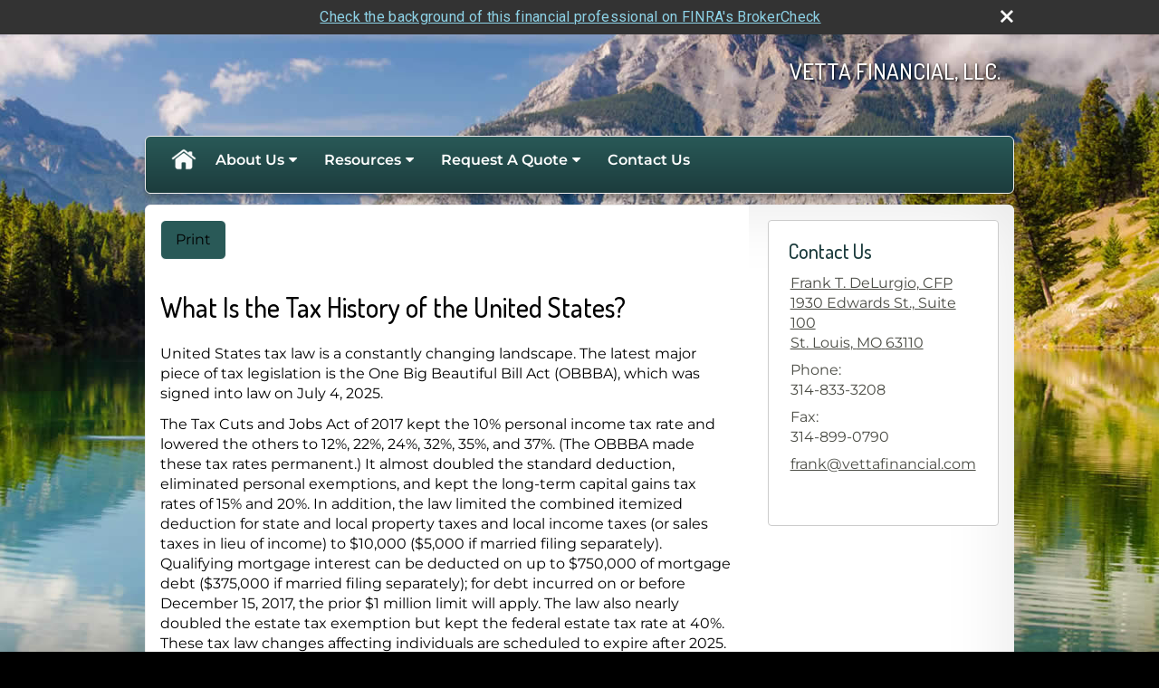

--- FILE ---
content_type: text/html;charset=UTF-8
request_url: http://www.vettafinancial.com/What-Is-the-Tax-History-of-the-United-States.c253.htm
body_size: 9711
content:
<!DOCTYPE html>
<html xmlns="http://www.w3.org/1999/xhtml" lang="en-us">
	<head>
		
  <title>Article: What Is the Tax History of the United States? : What Is the Tax History of the United States?</title>
  <!-- source COLOWEB02/199.84 -->

  <meta http-equiv="Content-Type" content="text/html; charset=UTF-8" />
  <meta name="HandheldFriendly" content="True" />
  <meta name="MobileOptimized" content="320" />
  <meta name="viewport" content="width=device-width, target-densitydpi=160dpi, initial-scale=1, user-scalable=yes" />  
  <meta http-equiv="cleartype" content="on" />
  <meta http-equiv="X-UA-Compatible" content="IE=edge,chrome=1" />

        <base href="/" />
      
		<meta name="Description" content="" />
	
		<meta name="Keywords" content="" />
	
    <meta name="robots" id="robots" content="index,follow,noodp" />
    <meta name="googlebot" content="index,follow" />
  
				<meta property="og:url" content="http://www.vettafinancial.com/What-Is-the-Tax-History-of-the-United-States.c253.htm"/>
			
					<meta property="og:image" content="http://www.emeraldhost.net/files/newsletters/US_tax_laws.jpg" />
				
				<meta property="og:title" content="What Is the Tax History of the United States?"/>
			
				<meta property="og:description" content="United States tax law is a constantly changing landscape. The latest major piece of tax legislation is the One Big Beautiful Bill Act of 2025."/>
			
					<meta property="og:type" content="article"/>
				
			<meta property="fb:admins" content="100002829370061"/>
		
				<script type="text/javascript" src="/include/js/gtmAdvisorSites.js"></script>
				<script>
					gtmAS.init({
						'event': 'BAS-Retail-Page-Data',
						'BasRetailEnvironment' : 'Production',
						'BasRetailAdvisorSiteID': '70022',
						'BasRetailAdvisorSiteName': 'Frank\x20\x20Delurgio',
						'BasRetailTemplateID': 'TY44',
						'BasRetailTemplateVersion': 'AA'
					},'Frank\x20\x20Delurgio')
				</script>
			
			<script>
					(function(w,d,s,l,i){w[l]=w[l]||[];w[l].push({'gtm.start':
					new Date().getTime(),event:'gtm.js'});var f=d.getElementsByTagName(s)[0],
					j=d.createElement(s),dl=l!='dataLayer'?'&l='+l:'';j.async=true;j.src=
					'https://www.googletagmanager.com/gtm.js?id='+i+dl;f.parentNode.insertBefore(j,f);
					})(window,document,'script','dataLayer','GTM-P7LM8CD');
			</script>
			
  
  <link rel="stylesheet" type="text/css" href="/include/css/site_styles/default/201303/slicknav.css">

  
      <link rel="stylesheet" type="text/css" href="/include/css/bootstrap/bootstrap.min.css" />
    
  <link rel="stylesheet" type="text/css" href="/include/css/font-awesome/css/font-awesome.min.css">
  <link rel="stylesheet" type="text/css" href="/include/css/modals.css" />
  
  <link rel="stylesheet" type="text/css" href="/include/css/site_styles/AA/TY/~TY44.css" />
  
		<script src="/include/js/jquery/jquery-3.6.0.min.js"></script>
		<script src="/include/js/jquery/jqueryui/js/jquery-ui.min.js"></script> 
	
	</head>
	<body class=" contentpage contentpage _31 _0 AA TY44 sl_1 TY">
		
	<noscript><iframe src="https://www.googletagmanager.com/ns.html?id=GTM-P7LM8CD"
	height="0" width="0" style="display:none;visibility:hidden" aria-hidden="true"></iframe></noscript>
	
		<a class="skip_nav_link skip-main skip_nav_link sr-only sr-only-focusable" href="#eme_push_target">skip navigation</a>
		<div id="container">
			
    <header id="headerContainer" class="sectionContainer " role="banner">
      <div id="header" class="section" >
        
        <div class="advisor_info">
          
  <div class="titles module">
    
      <h2 class="  SiteTitle" data-fieldname="Sitetitle" data-alt="Site Title" id="siteTitleHeading">VETTA FINANCIAL, LLC.</h2>
      <h3 class="  SiteSubtitle" data-fieldname="SiteSubtitle" data-alt="Site Subtitle" id="siteSubtitleHeading"></h3>
    
    
  </div>

			<div id="contact_us_header" class="info vcard contact_info contact_us module" role="group">
				
			<h2>
				Contact Us
			</h2>
			
			<div class="module_content">
				
				
						<div class="address adr">
							<a aria-label="Frank T. DeLurgio, CFP ,1930 Edwards St., Suite 100, St. Louis, MO 63110  Google Maps opens in new window" href="http://www.google.com/maps?f=q&hl=en&geocode=&q=Frank%20T%2E%20DeLurgio%2C%20CFP%20%2C1930%20Edwards%20St%2E%2C%20Suite%20100%2C%20St%2E%20Louis%2C%20MO%2063110%20&ie=UTF8&z=16&iwloc=addr&om=1 " class="target_blank eme_inline_block"> 
			<span class="street-address eme_block ">
				<span class=" " data-fieldname="officeAddress" data-alt="Office Address" data-iedisplay="block">Frank T. DeLurgio, CFP <br>1930 Edwards St., Suite 100</span>
			</span>
		
			<span class="cityState eme_block " data-alt="Office Location">
				<span class="locality " data-fieldname="officeCity" data-alt="Office City" data-ieDisplay="inline-block">St. Louis</span>,
				<span class="region">
					<span class="officeState " data-fieldname="officeState"  data-alt="Office State" data-iedisplay="inline-block">MO</span> 
					<span class=" " data-fieldname="officeZip" data-alt="Office Zip" data-iedisplay="inline-block">63110</span>
				</span>
			</span>
		</a>
						</div>
					
    <div class="office-phone-block">
      <ul style="list-style-type:none; margin:.5em 0; padding:0;"class=" office-phone-list" data-fieldname="officePhone" data-alt="Office Telephone">
        
            <li class="phone_number tel item_value" title="phone" style="margin:0; padding:0;">
              
              <div class=" tf-label" data-fieldname="officePhone" data-alt="Office Telephone">Phone: </div>
            
              <div class="officePhone phone " data-fieldname="officePhone" data-alt="Office Telephone">314-833-3208</div></li>
          
      </ul>
    </div>
  
    <ul style="list-style-type:none; margin:.5em 0; padding:0;" class=" office-fax-list" data-alt="Office Fax">
      
          <li class="fax_number fax item_value " title="fax" style="margin:0; padding:0;">
            
            <div class=" tf-label" data-alt="Office Fax">Fax: </div>
          
            <div class="officeFax " data-fieldname="officeFax"  data-alt="Office Fax">314-899-0790</div>
          </li>
        
    </ul>
  
					<ul class="office-email">
						
								<li class="email">
									<span class="visually-hidden">E-mail address: </span>
									<a class="officeEmail email " href="mailto:frank@vettafinancial.com" data-fieldname="officeEmail" data-alt="Office E-mail">frank@vettafinancial.com</a>
								</li>
							
					</ul>
				
			</div>
		</div>
	
        </div>
      </div>
    </header>
  
    <nav id="navigationContainer" class="sectionContainer" role="navigation" aria-label="Site Navigation">
      <div id="navigation" class="section ie_nav">
        
          <!-- default nav begins -->
            <ul class="nav_ul">
          <li class="home"><a href="./">Home</a>
          </li>
          <li><a href="#" tabindex="0" ID="Tab402227">About Us</a>
           <ul>
            <li><a href="Our-Mission-Statement.1.htm">Our Mission Statement</a></li>
            <li><a href="location.htm">Our Location</a></li>
            <li><a href="Our-Firm.2.htm">Our Firm</a></li>
            <li><a href="Our-Services.3.htm">Our Services</a></li>
            <li><a href="Our-Qualifications.4.htm">Our Qualifications</a></li>
            <li><a href="https://www.emeraldsecure.com/tellafriend.cfm?SSLID=70022" target="_blank">Tell A Friend</a></li>
            <!-- Placeholder for new links -->
           </ul>
          </li>
          <li><a href="#" tabindex="0" ID="Tab410">Resources</a>
           <ul>
            <li><a href="learning_center/research/">Articles</a></li>
            <li><a href="learning_center/calculators/">Calculators</a></li>
            <li><a href="learning_center/flipbooks/">Flipbooks</a></li>
            <li><a href="learning_center/newsletters/">Newsletters</a></li>
            <li><a href="learning_center/glossary/">Glossary</a></li>
            <li><a href="learning_center/tax_library/">Tax Library</a></li>
            <li><a href="learning_center/videos/">Videos</a></li>
           </ul>
          </li>
          <li><a href="#" tabindex="0" ID="Tab664">Request A Quote</a>
           <ul>
            <li><a href="form.cfm?ID=64&SSLID=70022" target="_blank">Annuity </a></li>
            <li><a href="form.cfm?ID=65&SSLID=70022" target="_blank">Long-Term Care Insurance  </a></li>
            <li><a href="form.cfm?ID=67&SSLID=70022" target="_blank">Group Health </a></li>
            <li><a href="form.cfm?ID=68&SSLID=70022" target="_blank">Life Insurance  </a></li>
            <li><a href="form.cfm?ID=69&SSLID=70022" target="_blank">Individual Health </a></li>
            <li><a href="form.cfm?ID=72&SSLID=70022" target="_blank">401(k) Information Request</a></li>
            <li><a href="form.cfm?ID=73&SSLID=70022" target="_blank">Information Request</a></li>
           </ul>
          </li>
          <li><a href="contact_us/">Contact Us</a>
          </li>
           <!-- last tab -->
         </ul>
 
            <!-- default nav ends -->
        
      </div>
    </nav>
  
			<div id="contentContainer" class="sectionContainer">
				
  <div id="siteSubtitleContainer" class="home-page-only slide" style="display:none;">
    <h2 class="sitesubtitle " data-fieldname="sitesubtitle" data-alt="Site Subtitle"></h2>
  </div>

				<main id="contentWrapper" role="main">
					
	<div id="content" class="section">
		<div class="custom eme_block">
			<div id="eme_push_target" tabindex="0"><div id="Content_container"> 
	<div class="emeraldContent_header">
		
			<div class="printed_from print_only">Printed from: <strong>www.vettafinancial.com</strong></div>
			
			 
		<script type="text/javascript">
			// <![CDATA[
	
				document.write('<div class="print_button"><button type="button" onclick="window.print();">Print</button></div>');
			
			// ]]>
		</script>
	
	</div>
<!--CSS--><p><img alt="" src="//www.emeraldhost.net/files/newsletters/US_tax_laws.jpg" style="width:100%" /></p>
<h1>What Is the Tax History of the United States?</h1>

<p>United States tax law is a constantly changing landscape. The latest major piece of tax legislation is the One Big Beautiful Bill Act (OBBBA), which was signed into law on July 4, 2025.</p>
<p>The Tax Cuts and Jobs Act of 2017 kept the 10% personal income tax rate and lowered the others to 12%, 22%, 24%, 32%, 35%, and 37%. (The OBBBA made these tax rates permanent.) It almost doubled the standard deduction, eliminated personal exemptions, and kept the long-term capital gains tax rates of 15% and 20%. In addition, the law limited the combined itemized deduction for state and local property taxes and local income taxes (or sales taxes in lieu of income) to $10,000 ($5,000 if married filing separately). Qualifying mortgage interest can be deducted on up to $750,000 of mortgage debt ($375,000 if married filing separately); for debt incurred on or before December 15, 2017, the prior $1 million limit will apply. The law also nearly doubled the estate tax exemption but kept the federal estate tax rate at 40%. These tax law changes affecting individuals are scheduled to expire after 2025.</p>
<p>The American Taxpayer Relief Act of 2012 was signed into law on January 2, 2013, by President Barack Obama. It extended many of the provisions in the Taxpayer Relief Act of 2010 and the Economic Growth and Tax Relief Reconciliation Act (EGTRRA) of 2001.</p>
<p>The 2012 tax law extended indefinitely the federal income tax rates that had been in effect since 2003 (10% to 35%) and added a 39.6% rate that was in effect prior to enactment of the 2001 tax law. The law also extended the 0% and 15% tax rates on long-term capital gains and qualified dividends and added a 20% rate. &nbsp;The law also extended the federal estate tax provisions of the Taxpayer Relief Act of 2010, with the exception that the top federal estate tax rate increased from 35% to 40%.&nbsp;</p>
<p>EGTRRA was signed into law by President George W. Bush on June 7, 2001. This bill provided the largest tax cut in two decades. Previous administrations have enacted other major tax packages. In the 1980s, the Reagan administration passed the Tax Reform Act of 1986. It not only reduced maximum tax rates and the number of federal income tax brackets but also eliminated many loopholes that existed in the tax code.</p>
<p>The Clinton administration also passed major tax legislation. The Revenue Reconciliation Act of 1993 eliminated some of the changes in the 1986 tax act and added two new federal income tax brackets to the existing three, with the top rate hitting 39.6%. The Taxpayer Relief Act of 1997 incorporated many reforms, including the reduction of long-term capital gains taxes and creation of the child and education tax credits, the Roth IRA, and the Education IRA, among other provisions.</p>
<p>Whenever major changes affect the tax law, there are potential ways that taxpayers can benefit their personal financial situations.</p>
<p>&nbsp;</p>
<p style="text-align:justify"><span style="font-size:12px">The information in this newsletter is not intended as tax, legal, investment, or retirement advice or recommendations, and it may not be relied on for the &shy;purpose of &shy;avoiding any &shy;federal tax penalties. </span><span data-darkreader-inline-bgcolor="" data-darkreader-inline-color="" style="--darkreader-inline-bgcolor:var(--darkreader-background-ffffff, #000000); --darkreader-inline-color:var(--darkreader-text-222222, #fdf7ee); background-color:#ffffff; color:#222222; font-family:Arial,Verdana,sans-serif; font-size:12px; text-align:justify">You are encouraged to seek guidance from an independent tax or legal professional.&nbsp;</span><span style="font-size:12px">The content is derived from sources believed to be accurate. Neither the information presented nor any opinion expressed constitutes a solicitation for the &shy;purchase or sale of any security. This material was written and prepared by Broadridge Advisor Solutions. &copy; 2026 Broadridge Financial Solutions, Inc.</span></p> </div> </div>
			
			
		</div>
	</div>

				</main>
				
	<div id="sidebar" class="section" role="complementary">
		
			<div id="contact_us" class="info vcard contact_info contact_us module" role="group">
				
			<h2>
				Contact Us
			</h2>
			
			<div class="module_content">
				
				
						<div class="address adr">
							<a aria-label="Frank T. DeLurgio, CFP ,1930 Edwards St., Suite 100, St. Louis, MO 63110  Google Maps opens in new window" href="http://www.google.com/maps?f=q&hl=en&geocode=&q=Frank%20T%2E%20DeLurgio%2C%20CFP%20%2C1930%20Edwards%20St%2E%2C%20Suite%20100%2C%20St%2E%20Louis%2C%20MO%2063110%20&ie=UTF8&z=16&iwloc=addr&om=1 " class="target_blank eme_inline_block"> 
			<span class="street-address eme_block ">
				<span class=" " data-fieldname="officeAddress" data-alt="Office Address" data-iedisplay="block">Frank T. DeLurgio, CFP <br>1930 Edwards St., Suite 100</span>
			</span>
		
			<span class="cityState eme_block " data-alt="Office Location">
				<span class="locality " data-fieldname="officeCity" data-alt="Office City" data-ieDisplay="inline-block">St. Louis</span>,
				<span class="region">
					<span class="officeState " data-fieldname="officeState"  data-alt="Office State" data-iedisplay="inline-block">MO</span> 
					<span class=" " data-fieldname="officeZip" data-alt="Office Zip" data-iedisplay="inline-block">63110</span>
				</span>
			</span>
		</a>
						</div>
					
    <div class="office-phone-block">
      <ul style="list-style-type:none; margin:.5em 0; padding:0;"class=" office-phone-list" data-fieldname="officePhone" data-alt="Office Telephone">
        
            <li class="phone_number tel item_value" title="phone" style="margin:0; padding:0;">
              
              <div class=" tf-label" data-fieldname="officePhone" data-alt="Office Telephone">Phone: </div>
            
              <div class="officePhone phone " data-fieldname="officePhone" data-alt="Office Telephone">314-833-3208</div></li>
          
      </ul>
    </div>
  
    <ul style="list-style-type:none; margin:.5em 0; padding:0;" class=" office-fax-list" data-alt="Office Fax">
      
          <li class="fax_number fax item_value " title="fax" style="margin:0; padding:0;">
            
            <div class=" tf-label" data-alt="Office Fax">Fax: </div>
          
            <div class="officeFax " data-fieldname="officeFax"  data-alt="Office Fax">314-899-0790</div>
          </li>
        
    </ul>
  
					<ul class="office-email">
						
								<li class="email">
									<span class="visually-hidden">E-mail address: </span>
									<a class="officeEmail email " href="mailto:frank@vettafinancial.com" data-fieldname="officeEmail" data-alt="Office E-mail">frank@vettafinancial.com</a>
								</li>
							
					</ul>
				
			</div>
		</div>
	
	</div>

			</div>
			
			
  <footer id="footerContainer" class="sectionContainer" role="contentinfo">
    <div id="footer" class="section" >

      
  			<div id="inlineFooter" class=" " data-fieldname="footerDisclaimer" data-alt="Footer Disclaimer"><p>Registered Representative of and securities offered through Berthel Fisher &amp; Company Financial Services, Inc.&nbsp;(BFCFS) Member <a href="http://www.finra.org" target="_blank">FINRA</a>/<a href="http://www.sipc.org" target="_blank">SIPC</a>. Investment advisory services offered through BFC Planning.&nbsp; Vetta Financial, BFCFS and BFC Planning are not affiliated entitites.</p><p><span style="font-size:11.0pt"><span calibri=""><span style="color:#00b0f0"><a href="https://nam02.safelinks.protection.outlook.com/?url=https%3A%2F%2Fwww.berthel.com%2Fdisclosures%2F&amp;data=05%7C02%7Ctbush%40berthel.com%7Cfec3453aa5cf474c8f2e08dc6958ea64%7Cf47c3ad721a34130a30efc721911deee%7C0%7C0%7C638501077825883838%7CUnknown%7CTWFpbGZsb3d8eyJWIjoiMC4wLjAwMDAiLCJQIjoiV2luMzIiLCJBTiI6Ik1haWwiLCJXVCI6Mn0%3D%7C0%7C%7C%7C&amp;sdata=6cY8JZ0U02yFsdgJPaC86gjJqCAIYIYgpGh05DNHfQA%3D&amp;reserved=0" style="color:#0563c1; text-decoration:underline"><span style="color:#00b0f0">Additional Disclosures Customer Relationship Summary (FORM CRS) and Privacy Policy</span></a></span></span></span></p></div>
      
        <div class="footer_links">
          <ul>
            
              <li class="privacy_policy privacy_policy_link">
                <a class="target_blank" href="http://www.vettafinancial.com/privacy.cfm" aria-label="Open privacy policy in a new window">Privacy Policy</a>
              </li>
            
              <li class="site_map_link">
                  <a class="target_blank" href="/sitemap.htm" aria-label="Open site map in a new window">Site Map</a>
              </li>
            
          </ul>
        </div>
      
    </div>
  </footer>

		</div>
		
			<script type="text/javascript" src="/include/js/plugins/lodash/lodash.min.js"></script>
		
			<script type="text/javascript" src="/include/js/bootstrap/bootstrap.bundle.min.js"></script>
		
	
	
		<script type="text/javascript" src="/include/js/navigation/jquery.slicknav.min.js"></script>
		<script type="text/javascript" src="/include/js/jquery/plugins/slick.min.js"></script>
			 
		
			<script type="text/javascript" src="/include/js/global.js"></script>
		
		<script type="text/javascript" src="/include/js/modals.js"></script> 
		<script type="text/javascript" src="/include/js/ada/keys.js"></script>
	
	
		
			<script type="text/javascript" src="/include/js/navigation/nav_surgeon.js"></script>
			<script>navHospital.removeLinks(['market_watch/detailed_quote','market_watch/symbol_lookup','market_watch/multi-quote','market_watch/markets_at_a_glance','market_watch/charting','market_watch/portfolio','quotes.cfm','markets.cfm','charts.cfm','portfolio.cfm'])</script>
		
					<script type="text/javascript" src="/include/js/navigation/onclicknavigation.js"></script>
				
		<script type="text/javascript" src="/include/js/navigation/slickNavLaunch.js"></script>

	
		
			
			<script type="text/javascript" src="/include/js/site_styles/default/201303/default.js"></script>
		 
		<script type="text/javascript">
			// <![CDATA[
	
    var doc = {
      site_title: 'What%20Is%20the%20Tax%20History%20of%20the%20United%20States%3F'
    }
    
			// ]]>
		</script>
	
		<noscript>
			<div class="broker-check-container top emerald-require">
					<div class="bc-wrapper">
							<p><a href="http://brokercheck.finra.org/" target="_blank" aria-label="Check the background of this financial professional on FINRA's BrokerCheck. Opens in new tab">Check the background of this investment professional</a></p>
					</div>
			</div>
		</noscript>
	
				<style>
					@import "https://fonts.googleapis.com/css?family=Roboto";
					@font-face{font-family:bc-icomoon;src:url(/include/css/fonts/brokercheck/fonts/icomoon.eot?n4zi90);src:url(/include/css/fonts/brokercheck/fonts/icomoon.eot?n4zi90#iefix) format("embedded-opentype"),url(/include/css/fonts/brokercheck/fonts/icomoon.ttf?n4zi90) format("truetype"),url(/include/css/fonts/brokercheck/fonts/icomoon.woff?n4zi90) format("woff"),url(/include/css/fonts/brokercheck/fonts/icomoon.svg?n4zi90#icomoon) format("svg");font-weight:400;font-style:normal}
					[class*="icon-broker-check-close"],[class^=icon-broker-check-close]{font-family:bc-icomoon!important;speak:none;font-style:normal;font-weight:400;font-variant:normal;text-transform:none;line-height:1;-webkit-font-smoothing:antialiased;-moz-osx-font-smoothing:grayscale}
					.icon-broker-check-close:before{content:"\e900"}
					.icon-broker-check-close{position:absolute;top:10px;right:20px;cursor:pointer}
					body{position:relative}
					body.pam-page-index .broker-check-container.bottom {display: none;}
					body.no-js .broker-check-container.bottom {display: block;}
					.broker-check-container,.broker-check-container *{-webkit-box-sizing:border-box;-moz-box-sizing:border-box;box-sizing:border-box}
					.broker-check-container{background-color:#333333;color:#f9f9f9;padding:0;font-family:Roboto,sans-serif;letter-spacing:.3px;line-height:1.4;position:relative;width:100%;text-align:center;z-index:20}
					.broker-check-container.top {transition:ease-out all .5s;position:absolute;visibility: hidden;display:block}
					.broker-check-container.top.visible+.broker-check-container.bottom {display: none;}
					.broker-check-container.top.visible {visibility: visible;position: relative;}
					.broker-check-container.top.hidden {visibility: hidden;position: absolute;}
					.broker-check-container .bc-wrapper{max-width:1000px;width:100%;margin:0 auto;padding:8px 40px 8px 20px;font-weight:400;position:relative;clear:both;}
					.broker-check-container .bc-wrapper a{color:#8ed3e7;text-decoration:underline}
					.broker-check-container .bc-wrapper a:focus,.broker-check-container .bc-wrapper a:hover{text-decoration:underline}
					.broker-check-container.bottom {opacity:1; background: #000; font-size: 12px; display: block;clear:both;}
					.broker-check-container.bottom .icon-broker-check-close{display: none;}
				</style>
				
				<div class="broker-check-container top emerald-require">
					<div class="bc-wrapper">
							
								<a href="http://brokercheck.finra.org/" target="_blank" aria-label="Check the background of this financial professional on FINRA's BrokerCheck. Opens in new tab">Check the background of this financial professional on FINRA's BrokerCheck</a>
							
								<span tabindex="0" aria-label="close broker check alert" class="icon-broker-check-close"></span>
							
					</div>
				</div>
			
				<div class="broker-check-container bottom emerald-require">
					<div class="bc-wrapper">
							
								<a href="http://brokercheck.finra.org/" target="_blank" aria-label="Check the background of this financial professional on FINRA's BrokerCheck. Opens in new tab">Check the background of this financial professional on FINRA's BrokerCheck</a>
							
								<span tabindex="0" aria-label="close broker check alert" class="icon-broker-check-close"></span>
							
					</div>
				</div>
			
				<script type="text/javascript" src="/include/js/brokerCheck.js"></script>
			
	</body>
</html> 